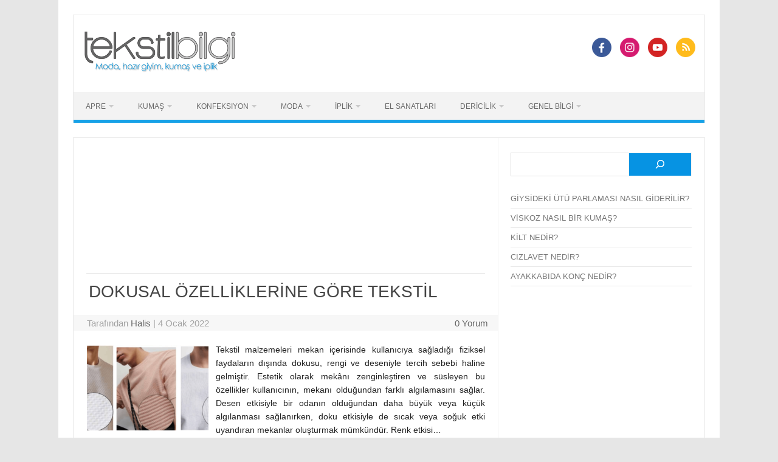

--- FILE ---
content_type: text/html; charset=utf-8
request_url: https://www.google.com/recaptcha/api2/aframe
body_size: 250
content:
<!DOCTYPE HTML><html><head><meta http-equiv="content-type" content="text/html; charset=UTF-8"></head><body><script nonce="bShqZkUTezJFUUTx18LTng">/** Anti-fraud and anti-abuse applications only. See google.com/recaptcha */ try{var clients={'sodar':'https://pagead2.googlesyndication.com/pagead/sodar?'};window.addEventListener("message",function(a){try{if(a.source===window.parent){var b=JSON.parse(a.data);var c=clients[b['id']];if(c){var d=document.createElement('img');d.src=c+b['params']+'&rc='+(localStorage.getItem("rc::a")?sessionStorage.getItem("rc::b"):"");window.document.body.appendChild(d);sessionStorage.setItem("rc::e",parseInt(sessionStorage.getItem("rc::e")||0)+1);localStorage.setItem("rc::h",'1768762229107');}}}catch(b){}});window.parent.postMessage("_grecaptcha_ready", "*");}catch(b){}</script></body></html>

--- FILE ---
content_type: application/javascript; charset=utf-8
request_url: https://fundingchoicesmessages.google.com/f/AGSKWxU5aQjEXLbQc6o5Bnn1vOuBdUsxqPAufTivIm7XsOcIUlaLFteiS67P24Xmr517ZlYtIg20k8qf9nEBia6WknSw3SgilBaiin_7BRnkFSkuGTDGfGplLpot_R0_25DBJ8zPIBGEVqjKTaMmI5R-0ah-Cg6-ysGGSJlQq3cOvgUG962K2CbtG4Pf77jn/_&adsize=/google-ads./msgads./getmdhlink./bannerads.
body_size: -1289
content:
window['11454ad9-6e8d-487b-acc9-a89d8c2223a3'] = true;